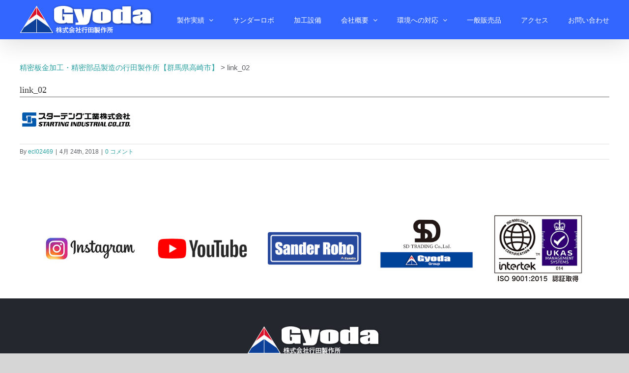

--- FILE ---
content_type: text/css
request_url: https://gyoda.info/wp-content/themes/Avada-Child-Theme/style.css
body_size: -21
content:
/*
Theme Name: 行田製作
Author: Tokyoecole Customized
Template: Avada
Version: 1.0.0
*/